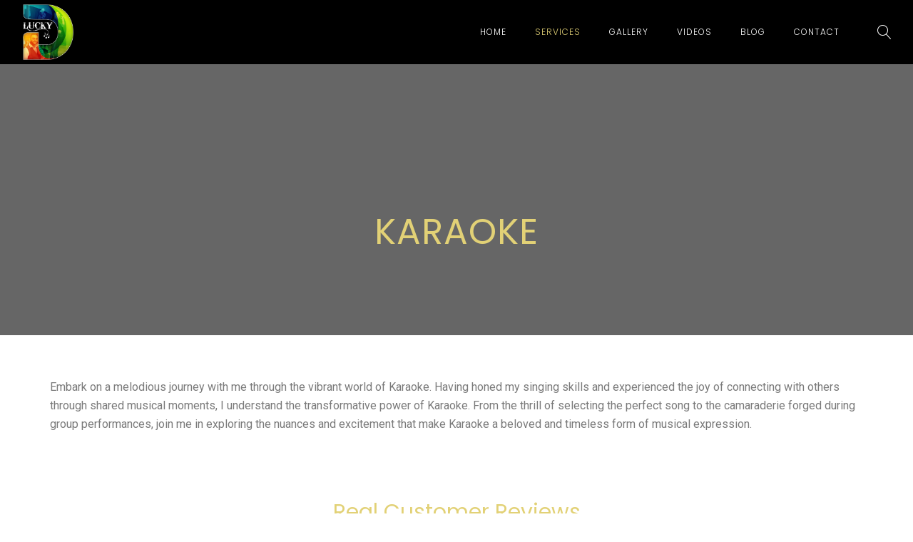

--- FILE ---
content_type: text/html; charset=UTF-8
request_url: https://bollywoodeventsinger.co.uk/karaoke/
body_size: 19685
content:
<!DOCTYPE html>
<html lang="en-US">
<head>
	<meta charset="UTF-8" />
	<meta name="viewport" content="width=device-width, initial-scale=1, maximum-scale=1">  
		<link rel="icon" href="https://bollywoodeventsinger.co.uk/wp-content/uploads/2023/12/cropped-Logo-png-32x32.png" sizes="32x32" />
<link rel="icon" href="https://bollywoodeventsinger.co.uk/wp-content/uploads/2023/12/cropped-Logo-png-192x192.png" sizes="192x192" />
<link rel="apple-touch-icon" href="https://bollywoodeventsinger.co.uk/wp-content/uploads/2023/12/cropped-Logo-png-180x180.png" />
<meta name="msapplication-TileImage" content="https://bollywoodeventsinger.co.uk/wp-content/uploads/2023/12/cropped-Logo-png-270x270.png" />

		<meta name='robots' content='index, follow, max-image-preview:large, max-snippet:-1, max-video-preview:-1' />

	<!-- This site is optimized with the Yoast SEO plugin v22.0 - https://yoast.com/wordpress/plugins/seo/ -->
	<title>Karaoke - Bollywood performances</title>
	<link rel="canonical" href="https://bollywoodeventsinger.co.uk/karaoke/" />
	<meta property="og:locale" content="en_US" />
	<meta property="og:type" content="article" />
	<meta property="og:title" content="Karaoke - Bollywood performances" />
	<meta property="og:description" content="Embark on a melodious journey with me through the vibrant world of Karaoke. Having honed my singing skills and experienced the joy of connecting with others through shared musical moments, I understand the transformative power of Karaoke. From the thrill..." />
	<meta property="og:url" content="https://bollywoodeventsinger.co.uk/karaoke/" />
	<meta property="og:site_name" content="Bollywood performances" />
	<meta property="article:modified_time" content="2024-02-29T07:54:48+00:00" />
	<meta property="og:image" content="https://bollywoodeventsinger.co.uk/wp-content/uploads/2016/11/default-image-1.jpg" />
	<meta name="twitter:card" content="summary_large_image" />
	<meta name="twitter:label1" content="Est. reading time" />
	<meta name="twitter:data1" content="2 minutes" />
	<script type="application/ld+json" class="yoast-schema-graph">{"@context":"https://schema.org","@graph":[{"@type":"WebPage","@id":"https://bollywoodeventsinger.co.uk/karaoke/","url":"https://bollywoodeventsinger.co.uk/karaoke/","name":"Karaoke - Bollywood performances","isPartOf":{"@id":"https://bollywoodeventsinger.co.uk/#website"},"primaryImageOfPage":{"@id":"https://bollywoodeventsinger.co.uk/karaoke/#primaryimage"},"image":{"@id":"https://bollywoodeventsinger.co.uk/karaoke/#primaryimage"},"thumbnailUrl":"https://bollywoodeventsinger.co.uk/wp-content/uploads/2016/11/default-image-1.jpg","datePublished":"2024-02-23T12:41:47+00:00","dateModified":"2024-02-29T07:54:48+00:00","breadcrumb":{"@id":"https://bollywoodeventsinger.co.uk/karaoke/#breadcrumb"},"inLanguage":"en-US","potentialAction":[{"@type":"ReadAction","target":["https://bollywoodeventsinger.co.uk/karaoke/"]}]},{"@type":"ImageObject","inLanguage":"en-US","@id":"https://bollywoodeventsinger.co.uk/karaoke/#primaryimage","url":"https://bollywoodeventsinger.co.uk/wp-content/uploads/2016/11/default-image-1.jpg","contentUrl":"https://bollywoodeventsinger.co.uk/wp-content/uploads/2016/11/default-image-1.jpg","width":160,"height":160},{"@type":"BreadcrumbList","@id":"https://bollywoodeventsinger.co.uk/karaoke/#breadcrumb","itemListElement":[{"@type":"ListItem","position":1,"name":"Home","item":"https://bollywoodeventsinger.co.uk/"},{"@type":"ListItem","position":2,"name":"Karaoke"}]},{"@type":"WebSite","@id":"https://bollywoodeventsinger.co.uk/#website","url":"https://bollywoodeventsinger.co.uk/","name":"Bollywood performances","description":"My WordPress Blog","potentialAction":[{"@type":"SearchAction","target":{"@type":"EntryPoint","urlTemplate":"https://bollywoodeventsinger.co.uk/?s={search_term_string}"},"query-input":"required name=search_term_string"}],"inLanguage":"en-US"}]}</script>
	<!-- / Yoast SEO plugin. -->


<link rel="alternate" type="application/rss+xml" title="Bollywood performances &raquo; Feed" href="https://bollywoodeventsinger.co.uk/feed/" />
<link rel="alternate" type="application/rss+xml" title="Bollywood performances &raquo; Comments Feed" href="https://bollywoodeventsinger.co.uk/comments/feed/" />
<script type="text/javascript">
/* <![CDATA[ */
window._wpemojiSettings = {"baseUrl":"https:\/\/s.w.org\/images\/core\/emoji\/14.0.0\/72x72\/","ext":".png","svgUrl":"https:\/\/s.w.org\/images\/core\/emoji\/14.0.0\/svg\/","svgExt":".svg","source":{"concatemoji":"https:\/\/bollywoodeventsinger.co.uk\/wp-includes\/js\/wp-emoji-release.min.js?ver=6.4.2"}};
/*! This file is auto-generated */
!function(i,n){var o,s,e;function c(e){try{var t={supportTests:e,timestamp:(new Date).valueOf()};sessionStorage.setItem(o,JSON.stringify(t))}catch(e){}}function p(e,t,n){e.clearRect(0,0,e.canvas.width,e.canvas.height),e.fillText(t,0,0);var t=new Uint32Array(e.getImageData(0,0,e.canvas.width,e.canvas.height).data),r=(e.clearRect(0,0,e.canvas.width,e.canvas.height),e.fillText(n,0,0),new Uint32Array(e.getImageData(0,0,e.canvas.width,e.canvas.height).data));return t.every(function(e,t){return e===r[t]})}function u(e,t,n){switch(t){case"flag":return n(e,"\ud83c\udff3\ufe0f\u200d\u26a7\ufe0f","\ud83c\udff3\ufe0f\u200b\u26a7\ufe0f")?!1:!n(e,"\ud83c\uddfa\ud83c\uddf3","\ud83c\uddfa\u200b\ud83c\uddf3")&&!n(e,"\ud83c\udff4\udb40\udc67\udb40\udc62\udb40\udc65\udb40\udc6e\udb40\udc67\udb40\udc7f","\ud83c\udff4\u200b\udb40\udc67\u200b\udb40\udc62\u200b\udb40\udc65\u200b\udb40\udc6e\u200b\udb40\udc67\u200b\udb40\udc7f");case"emoji":return!n(e,"\ud83e\udef1\ud83c\udffb\u200d\ud83e\udef2\ud83c\udfff","\ud83e\udef1\ud83c\udffb\u200b\ud83e\udef2\ud83c\udfff")}return!1}function f(e,t,n){var r="undefined"!=typeof WorkerGlobalScope&&self instanceof WorkerGlobalScope?new OffscreenCanvas(300,150):i.createElement("canvas"),a=r.getContext("2d",{willReadFrequently:!0}),o=(a.textBaseline="top",a.font="600 32px Arial",{});return e.forEach(function(e){o[e]=t(a,e,n)}),o}function t(e){var t=i.createElement("script");t.src=e,t.defer=!0,i.head.appendChild(t)}"undefined"!=typeof Promise&&(o="wpEmojiSettingsSupports",s=["flag","emoji"],n.supports={everything:!0,everythingExceptFlag:!0},e=new Promise(function(e){i.addEventListener("DOMContentLoaded",e,{once:!0})}),new Promise(function(t){var n=function(){try{var e=JSON.parse(sessionStorage.getItem(o));if("object"==typeof e&&"number"==typeof e.timestamp&&(new Date).valueOf()<e.timestamp+604800&&"object"==typeof e.supportTests)return e.supportTests}catch(e){}return null}();if(!n){if("undefined"!=typeof Worker&&"undefined"!=typeof OffscreenCanvas&&"undefined"!=typeof URL&&URL.createObjectURL&&"undefined"!=typeof Blob)try{var e="postMessage("+f.toString()+"("+[JSON.stringify(s),u.toString(),p.toString()].join(",")+"));",r=new Blob([e],{type:"text/javascript"}),a=new Worker(URL.createObjectURL(r),{name:"wpTestEmojiSupports"});return void(a.onmessage=function(e){c(n=e.data),a.terminate(),t(n)})}catch(e){}c(n=f(s,u,p))}t(n)}).then(function(e){for(var t in e)n.supports[t]=e[t],n.supports.everything=n.supports.everything&&n.supports[t],"flag"!==t&&(n.supports.everythingExceptFlag=n.supports.everythingExceptFlag&&n.supports[t]);n.supports.everythingExceptFlag=n.supports.everythingExceptFlag&&!n.supports.flag,n.DOMReady=!1,n.readyCallback=function(){n.DOMReady=!0}}).then(function(){return e}).then(function(){var e;n.supports.everything||(n.readyCallback(),(e=n.source||{}).concatemoji?t(e.concatemoji):e.wpemoji&&e.twemoji&&(t(e.twemoji),t(e.wpemoji)))}))}((window,document),window._wpemojiSettings);
/* ]]> */
</script>
<link rel='stylesheet' id='twb-open-sans-css' href='https://fonts.googleapis.com/css?family=Open+Sans%3A300%2C400%2C500%2C600%2C700%2C800&#038;display=swap&#038;ver=6.4.2' type='text/css' media='all' />
<link rel='stylesheet' id='twb-global-css' href='https://bollywoodeventsinger.co.uk/wp-content/plugins/wd-facebook-feed/booster/assets/css/global.css?ver=1.0.0' type='text/css' media='all' />
<link rel='stylesheet' id='dashicons-css' href='https://bollywoodeventsinger.co.uk/wp-includes/css/dashicons.min.css?ver=6.4.2' type='text/css' media='all' />
<link rel='stylesheet' id='thickbox-css' href='https://bollywoodeventsinger.co.uk/wp-includes/js/thickbox/thickbox.css?ver=6.4.2' type='text/css' media='all' />
<link rel='stylesheet' id='sbi_styles-css' href='https://bollywoodeventsinger.co.uk/wp-content/plugins/instagram-feed/css/sbi-styles.min.css?ver=6.2.8' type='text/css' media='all' />
<style id='wp-emoji-styles-inline-css' type='text/css'>

	img.wp-smiley, img.emoji {
		display: inline !important;
		border: none !important;
		box-shadow: none !important;
		height: 1em !important;
		width: 1em !important;
		margin: 0 0.07em !important;
		vertical-align: -0.1em !important;
		background: none !important;
		padding: 0 !important;
	}
</style>
<style id='classic-theme-styles-inline-css' type='text/css'>
/*! This file is auto-generated */
.wp-block-button__link{color:#fff;background-color:#32373c;border-radius:9999px;box-shadow:none;text-decoration:none;padding:calc(.667em + 2px) calc(1.333em + 2px);font-size:1.125em}.wp-block-file__button{background:#32373c;color:#fff;text-decoration:none}
</style>
<style id='global-styles-inline-css' type='text/css'>
body{--wp--preset--color--black: #000000;--wp--preset--color--cyan-bluish-gray: #abb8c3;--wp--preset--color--white: #ffffff;--wp--preset--color--pale-pink: #f78da7;--wp--preset--color--vivid-red: #cf2e2e;--wp--preset--color--luminous-vivid-orange: #ff6900;--wp--preset--color--luminous-vivid-amber: #fcb900;--wp--preset--color--light-green-cyan: #7bdcb5;--wp--preset--color--vivid-green-cyan: #00d084;--wp--preset--color--pale-cyan-blue: #8ed1fc;--wp--preset--color--vivid-cyan-blue: #0693e3;--wp--preset--color--vivid-purple: #9b51e0;--wp--preset--gradient--vivid-cyan-blue-to-vivid-purple: linear-gradient(135deg,rgba(6,147,227,1) 0%,rgb(155,81,224) 100%);--wp--preset--gradient--light-green-cyan-to-vivid-green-cyan: linear-gradient(135deg,rgb(122,220,180) 0%,rgb(0,208,130) 100%);--wp--preset--gradient--luminous-vivid-amber-to-luminous-vivid-orange: linear-gradient(135deg,rgba(252,185,0,1) 0%,rgba(255,105,0,1) 100%);--wp--preset--gradient--luminous-vivid-orange-to-vivid-red: linear-gradient(135deg,rgba(255,105,0,1) 0%,rgb(207,46,46) 100%);--wp--preset--gradient--very-light-gray-to-cyan-bluish-gray: linear-gradient(135deg,rgb(238,238,238) 0%,rgb(169,184,195) 100%);--wp--preset--gradient--cool-to-warm-spectrum: linear-gradient(135deg,rgb(74,234,220) 0%,rgb(151,120,209) 20%,rgb(207,42,186) 40%,rgb(238,44,130) 60%,rgb(251,105,98) 80%,rgb(254,248,76) 100%);--wp--preset--gradient--blush-light-purple: linear-gradient(135deg,rgb(255,206,236) 0%,rgb(152,150,240) 100%);--wp--preset--gradient--blush-bordeaux: linear-gradient(135deg,rgb(254,205,165) 0%,rgb(254,45,45) 50%,rgb(107,0,62) 100%);--wp--preset--gradient--luminous-dusk: linear-gradient(135deg,rgb(255,203,112) 0%,rgb(199,81,192) 50%,rgb(65,88,208) 100%);--wp--preset--gradient--pale-ocean: linear-gradient(135deg,rgb(255,245,203) 0%,rgb(182,227,212) 50%,rgb(51,167,181) 100%);--wp--preset--gradient--electric-grass: linear-gradient(135deg,rgb(202,248,128) 0%,rgb(113,206,126) 100%);--wp--preset--gradient--midnight: linear-gradient(135deg,rgb(2,3,129) 0%,rgb(40,116,252) 100%);--wp--preset--font-size--small: 13px;--wp--preset--font-size--medium: 20px;--wp--preset--font-size--large: 36px;--wp--preset--font-size--x-large: 42px;--wp--preset--spacing--20: 0.44rem;--wp--preset--spacing--30: 0.67rem;--wp--preset--spacing--40: 1rem;--wp--preset--spacing--50: 1.5rem;--wp--preset--spacing--60: 2.25rem;--wp--preset--spacing--70: 3.38rem;--wp--preset--spacing--80: 5.06rem;--wp--preset--shadow--natural: 6px 6px 9px rgba(0, 0, 0, 0.2);--wp--preset--shadow--deep: 12px 12px 50px rgba(0, 0, 0, 0.4);--wp--preset--shadow--sharp: 6px 6px 0px rgba(0, 0, 0, 0.2);--wp--preset--shadow--outlined: 6px 6px 0px -3px rgba(255, 255, 255, 1), 6px 6px rgba(0, 0, 0, 1);--wp--preset--shadow--crisp: 6px 6px 0px rgba(0, 0, 0, 1);}:where(.is-layout-flex){gap: 0.5em;}:where(.is-layout-grid){gap: 0.5em;}body .is-layout-flow > .alignleft{float: left;margin-inline-start: 0;margin-inline-end: 2em;}body .is-layout-flow > .alignright{float: right;margin-inline-start: 2em;margin-inline-end: 0;}body .is-layout-flow > .aligncenter{margin-left: auto !important;margin-right: auto !important;}body .is-layout-constrained > .alignleft{float: left;margin-inline-start: 0;margin-inline-end: 2em;}body .is-layout-constrained > .alignright{float: right;margin-inline-start: 2em;margin-inline-end: 0;}body .is-layout-constrained > .aligncenter{margin-left: auto !important;margin-right: auto !important;}body .is-layout-constrained > :where(:not(.alignleft):not(.alignright):not(.alignfull)){max-width: var(--wp--style--global--content-size);margin-left: auto !important;margin-right: auto !important;}body .is-layout-constrained > .alignwide{max-width: var(--wp--style--global--wide-size);}body .is-layout-flex{display: flex;}body .is-layout-flex{flex-wrap: wrap;align-items: center;}body .is-layout-flex > *{margin: 0;}body .is-layout-grid{display: grid;}body .is-layout-grid > *{margin: 0;}:where(.wp-block-columns.is-layout-flex){gap: 2em;}:where(.wp-block-columns.is-layout-grid){gap: 2em;}:where(.wp-block-post-template.is-layout-flex){gap: 1.25em;}:where(.wp-block-post-template.is-layout-grid){gap: 1.25em;}.has-black-color{color: var(--wp--preset--color--black) !important;}.has-cyan-bluish-gray-color{color: var(--wp--preset--color--cyan-bluish-gray) !important;}.has-white-color{color: var(--wp--preset--color--white) !important;}.has-pale-pink-color{color: var(--wp--preset--color--pale-pink) !important;}.has-vivid-red-color{color: var(--wp--preset--color--vivid-red) !important;}.has-luminous-vivid-orange-color{color: var(--wp--preset--color--luminous-vivid-orange) !important;}.has-luminous-vivid-amber-color{color: var(--wp--preset--color--luminous-vivid-amber) !important;}.has-light-green-cyan-color{color: var(--wp--preset--color--light-green-cyan) !important;}.has-vivid-green-cyan-color{color: var(--wp--preset--color--vivid-green-cyan) !important;}.has-pale-cyan-blue-color{color: var(--wp--preset--color--pale-cyan-blue) !important;}.has-vivid-cyan-blue-color{color: var(--wp--preset--color--vivid-cyan-blue) !important;}.has-vivid-purple-color{color: var(--wp--preset--color--vivid-purple) !important;}.has-black-background-color{background-color: var(--wp--preset--color--black) !important;}.has-cyan-bluish-gray-background-color{background-color: var(--wp--preset--color--cyan-bluish-gray) !important;}.has-white-background-color{background-color: var(--wp--preset--color--white) !important;}.has-pale-pink-background-color{background-color: var(--wp--preset--color--pale-pink) !important;}.has-vivid-red-background-color{background-color: var(--wp--preset--color--vivid-red) !important;}.has-luminous-vivid-orange-background-color{background-color: var(--wp--preset--color--luminous-vivid-orange) !important;}.has-luminous-vivid-amber-background-color{background-color: var(--wp--preset--color--luminous-vivid-amber) !important;}.has-light-green-cyan-background-color{background-color: var(--wp--preset--color--light-green-cyan) !important;}.has-vivid-green-cyan-background-color{background-color: var(--wp--preset--color--vivid-green-cyan) !important;}.has-pale-cyan-blue-background-color{background-color: var(--wp--preset--color--pale-cyan-blue) !important;}.has-vivid-cyan-blue-background-color{background-color: var(--wp--preset--color--vivid-cyan-blue) !important;}.has-vivid-purple-background-color{background-color: var(--wp--preset--color--vivid-purple) !important;}.has-black-border-color{border-color: var(--wp--preset--color--black) !important;}.has-cyan-bluish-gray-border-color{border-color: var(--wp--preset--color--cyan-bluish-gray) !important;}.has-white-border-color{border-color: var(--wp--preset--color--white) !important;}.has-pale-pink-border-color{border-color: var(--wp--preset--color--pale-pink) !important;}.has-vivid-red-border-color{border-color: var(--wp--preset--color--vivid-red) !important;}.has-luminous-vivid-orange-border-color{border-color: var(--wp--preset--color--luminous-vivid-orange) !important;}.has-luminous-vivid-amber-border-color{border-color: var(--wp--preset--color--luminous-vivid-amber) !important;}.has-light-green-cyan-border-color{border-color: var(--wp--preset--color--light-green-cyan) !important;}.has-vivid-green-cyan-border-color{border-color: var(--wp--preset--color--vivid-green-cyan) !important;}.has-pale-cyan-blue-border-color{border-color: var(--wp--preset--color--pale-cyan-blue) !important;}.has-vivid-cyan-blue-border-color{border-color: var(--wp--preset--color--vivid-cyan-blue) !important;}.has-vivid-purple-border-color{border-color: var(--wp--preset--color--vivid-purple) !important;}.has-vivid-cyan-blue-to-vivid-purple-gradient-background{background: var(--wp--preset--gradient--vivid-cyan-blue-to-vivid-purple) !important;}.has-light-green-cyan-to-vivid-green-cyan-gradient-background{background: var(--wp--preset--gradient--light-green-cyan-to-vivid-green-cyan) !important;}.has-luminous-vivid-amber-to-luminous-vivid-orange-gradient-background{background: var(--wp--preset--gradient--luminous-vivid-amber-to-luminous-vivid-orange) !important;}.has-luminous-vivid-orange-to-vivid-red-gradient-background{background: var(--wp--preset--gradient--luminous-vivid-orange-to-vivid-red) !important;}.has-very-light-gray-to-cyan-bluish-gray-gradient-background{background: var(--wp--preset--gradient--very-light-gray-to-cyan-bluish-gray) !important;}.has-cool-to-warm-spectrum-gradient-background{background: var(--wp--preset--gradient--cool-to-warm-spectrum) !important;}.has-blush-light-purple-gradient-background{background: var(--wp--preset--gradient--blush-light-purple) !important;}.has-blush-bordeaux-gradient-background{background: var(--wp--preset--gradient--blush-bordeaux) !important;}.has-luminous-dusk-gradient-background{background: var(--wp--preset--gradient--luminous-dusk) !important;}.has-pale-ocean-gradient-background{background: var(--wp--preset--gradient--pale-ocean) !important;}.has-electric-grass-gradient-background{background: var(--wp--preset--gradient--electric-grass) !important;}.has-midnight-gradient-background{background: var(--wp--preset--gradient--midnight) !important;}.has-small-font-size{font-size: var(--wp--preset--font-size--small) !important;}.has-medium-font-size{font-size: var(--wp--preset--font-size--medium) !important;}.has-large-font-size{font-size: var(--wp--preset--font-size--large) !important;}.has-x-large-font-size{font-size: var(--wp--preset--font-size--x-large) !important;}
.wp-block-navigation a:where(:not(.wp-element-button)){color: inherit;}
:where(.wp-block-post-template.is-layout-flex){gap: 1.25em;}:where(.wp-block-post-template.is-layout-grid){gap: 1.25em;}
:where(.wp-block-columns.is-layout-flex){gap: 2em;}:where(.wp-block-columns.is-layout-grid){gap: 2em;}
.wp-block-pullquote{font-size: 1.5em;line-height: 1.6;}
</style>
<link rel='stylesheet' id='ffwd_frontend-css' href='https://bollywoodeventsinger.co.uk/wp-content/plugins/wd-facebook-feed/css/ffwd_frontend.css?ver=1.2.9' type='text/css' media='all' />
<link rel='stylesheet' id='ffwd_fonts-css' href='https://bollywoodeventsinger.co.uk/wp-content/plugins/wd-facebook-feed/css/fonts.css?ver=1.2.9' type='text/css' media='all' />
<link rel='stylesheet' id='ffwd_mCustomScrollbar-css' href='https://bollywoodeventsinger.co.uk/wp-content/plugins/wd-facebook-feed/css/jquery.mCustomScrollbar.css?ver=1.2.9' type='text/css' media='all' />
<link rel='stylesheet' id='style-css' href='https://bollywoodeventsinger.co.uk/wp-content/themes/lucille/style.css?ver=2.3.7.2' type='text/css' media='all' />
<link rel='stylesheet' id='default_fonts-css' href='https://bollywoodeventsinger.co.uk/wp-content/themes/lucille/core/css/fonts/default_fonts.css?ver=6.4.2' type='text/css' media='all' />
<style id='default_fonts-inline-css' type='text/css'>

				body, #heading_area.have_subtitle h1.title_full_color, #heading_area h1.title_transparent_color, 
				h3#comments-title,
				.woocommerce ul.products li.product h3,
				h2.section_title, h5.lc_reviewer_name, textarea {
					font-family: Poppins, sans-serif;
				}

				#logo, #mobile_logo, #heading_area h1, .heading_area_subtitle.title_full_color h2,
				input[type="submit"],
				.heading_area_subtitle.title_transparent_color h2,
				h3.footer-widget-title, h3.widgettitle, .lc_footer_sidebar h2.widgettitle,
				.lc_share_item_text, .lb-number, .lc_button, .woocommerce a.button, input.button, .woocommerce input.button, button.single_add_to_cart_button, h2.lc_post_title,
				.page_navigation,
				.eventlist_month, .emphasize_first .event_location, .emphasize_first .event_venue, .emphasize_first .event_buy, .lc_view_more, 
				h1, h2, h3, h4, h5, h6,  .wave_song_action, .artist_nickname, .swp_lightbox_downbutton,
				li.woocommerce-MyAccount-navigation-link {
					font-family: Poppins, sans-serif;
				}
			
</style>
<link rel='stylesheet' id='jamsession-opensans-oswald-css' href='https://fonts.googleapis.com/css?family=Poppins%3A300%2C400%2C500%2C600%2C700&#038;subset=latin%2Clatin-ext&#038;ver=6.4.2' type='text/css' media='all' />
<link rel='stylesheet' id='color_scheme_css-css' href='https://bollywoodeventsinger.co.uk/wp-content/themes/lucille/core/css/black_on_white.css?ver=6.4.2' type='text/css' media='all' />
<link rel='stylesheet' id='lightbox-css' href='https://bollywoodeventsinger.co.uk/wp-content/themes/lucille/assets/lightbox2/css/lightbox.css?ver=6.4.2' type='text/css' media='all' />
<link rel='stylesheet' id='font_awesome-css' href='https://bollywoodeventsinger.co.uk/wp-content/themes/lucille/assets/font-awesome-5.15.1/css/font-awesome.min.css?ver=6.4.2' type='text/css' media='all' />
<link rel='stylesheet' id='linearicons-css' href='https://bollywoodeventsinger.co.uk/wp-content/themes/lucille/assets/linearicons/style.css?ver=6.4.2' type='text/css' media='all' />
<link rel='stylesheet' id='justified-gallery-css' href='https://bollywoodeventsinger.co.uk/wp-content/themes/lucille/assets/justifiedGallery/css/justifiedGallery.min.css?ver=6.4.2' type='text/css' media='all' />
<link rel='stylesheet' id='unslider-css' href='https://bollywoodeventsinger.co.uk/wp-content/themes/lucille/assets/unslider/unslider.css?ver=6.4.2' type='text/css' media='all' />
<link rel='stylesheet' id='elementor-frontend-css' href='https://bollywoodeventsinger.co.uk/wp-content/plugins/elementor/assets/css/frontend-lite.min.css?ver=3.18.3' type='text/css' media='all' />
<link rel='stylesheet' id='swiper-css' href='https://bollywoodeventsinger.co.uk/wp-content/plugins/elementor/assets/lib/swiper/v8/css/swiper.min.css?ver=8.4.5' type='text/css' media='all' />
<link rel='stylesheet' id='elementor-post-5-css' href='https://bollywoodeventsinger.co.uk/wp-content/uploads/elementor/css/post-5.css?ver=1705993744' type='text/css' media='all' />
<link rel='stylesheet' id='elementor-global-css' href='https://bollywoodeventsinger.co.uk/wp-content/uploads/elementor/css/global.css?ver=1705993746' type='text/css' media='all' />
<link rel='stylesheet' id='elementor-post-3258-css' href='https://bollywoodeventsinger.co.uk/wp-content/uploads/elementor/css/post-3258.css?ver=1709192784' type='text/css' media='all' />
<link rel='stylesheet' id='google-fonts-1-css' href='https://fonts.googleapis.com/css?family=Roboto%3A100%2C100italic%2C200%2C200italic%2C300%2C300italic%2C400%2C400italic%2C500%2C500italic%2C600%2C600italic%2C700%2C700italic%2C800%2C800italic%2C900%2C900italic%7CRoboto+Slab%3A100%2C100italic%2C200%2C200italic%2C300%2C300italic%2C400%2C400italic%2C500%2C500italic%2C600%2C600italic%2C700%2C700italic%2C800%2C800italic%2C900%2C900italic%7CPoppins%3A100%2C100italic%2C200%2C200italic%2C300%2C300italic%2C400%2C400italic%2C500%2C500italic%2C600%2C600italic%2C700%2C700italic%2C800%2C800italic%2C900%2C900italic&#038;display=swap&#038;ver=6.4.2' type='text/css' media='all' />
<link rel="preconnect" href="https://fonts.gstatic.com/" crossorigin><script type="text/javascript" src="https://bollywoodeventsinger.co.uk/wp-includes/js/jquery/jquery.min.js?ver=3.7.1" id="jquery-core-js"></script>
<script type="text/javascript" src="https://bollywoodeventsinger.co.uk/wp-includes/js/jquery/jquery-migrate.min.js?ver=3.4.1" id="jquery-migrate-js"></script>
<script type="text/javascript" src="https://bollywoodeventsinger.co.uk/wp-content/plugins/wd-facebook-feed/booster/assets/js/circle-progress.js?ver=1.2.2" id="twb-circle-js"></script>
<script type="text/javascript" id="twb-global-js-extra">
/* <![CDATA[ */
var twb = {"nonce":"e64b71a416","ajax_url":"https:\/\/bollywoodeventsinger.co.uk\/wp-admin\/admin-ajax.php","plugin_url":"https:\/\/bollywoodeventsinger.co.uk\/wp-content\/plugins\/wd-facebook-feed\/booster","href":"https:\/\/bollywoodeventsinger.co.uk\/wp-admin\/admin.php?page=twb_facebook-feed"};
var twb = {"nonce":"e64b71a416","ajax_url":"https:\/\/bollywoodeventsinger.co.uk\/wp-admin\/admin-ajax.php","plugin_url":"https:\/\/bollywoodeventsinger.co.uk\/wp-content\/plugins\/wd-facebook-feed\/booster","href":"https:\/\/bollywoodeventsinger.co.uk\/wp-admin\/admin.php?page=twb_facebook-feed"};
/* ]]> */
</script>
<script type="text/javascript" src="https://bollywoodeventsinger.co.uk/wp-content/plugins/wd-facebook-feed/booster/assets/js/global.js?ver=1.0.0" id="twb-global-js"></script>
<script type="text/javascript" id="ffwd_cache-js-extra">
/* <![CDATA[ */
var ffwd_cache = {"ajax_url":"https:\/\/bollywoodeventsinger.co.uk\/wp-admin\/admin-ajax.php","update_data":"[]","need_update":"false"};
/* ]]> */
</script>
<script type="text/javascript" src="https://bollywoodeventsinger.co.uk/wp-content/plugins/wd-facebook-feed/js/ffwd_cache.js?ver=1.2.9" id="ffwd_cache-js"></script>
<script type="text/javascript" id="ffwd_frontend-js-extra">
/* <![CDATA[ */
var ffwd_frontend_text = {"comment_reply":"Reply","view":"View","more_comments":"more comments","year":"year","years":"years","hour":"hour","hours":"hours","months":"months","month":"month","weeks":"weeks","week":"week","days":"days","day":"day","minutes":"minutes","minute":"minute","seconds":"seconds","second":"second","ago":"ago","ajax_url":"https:\/\/bollywoodeventsinger.co.uk\/wp-admin\/admin-ajax.php","and":"and","others":"others"};
/* ]]> */
</script>
<script type="text/javascript" src="https://bollywoodeventsinger.co.uk/wp-content/plugins/wd-facebook-feed/js/ffwd_frontend.js?ver=1.2.9" id="ffwd_frontend-js"></script>
<script type="text/javascript" src="https://bollywoodeventsinger.co.uk/wp-content/plugins/wd-facebook-feed/js/jquery.mobile.js?ver=1.2.9" id="ffwd_jquery_mobile-js"></script>
<script type="text/javascript" src="https://bollywoodeventsinger.co.uk/wp-content/plugins/wd-facebook-feed/js/jquery.mCustomScrollbar.concat.min.js?ver=1.2.9" id="ffwd_mCustomScrollbar-js"></script>
<script type="text/javascript" src="https://bollywoodeventsinger.co.uk/wp-content/plugins/wd-facebook-feed/js/jquery.fullscreen-0.4.1.js?ver=0.4.1" id="jquery-fullscreen-js"></script>
<script type="text/javascript" id="ffwd_gallery_box-js-extra">
/* <![CDATA[ */
var ffwd_objectL10n = {"ffwd_field_required":"field is required.","ffwd_mail_validation":"This is not a valid email address.","ffwd_search_result":"There are no images matching your search."};
/* ]]> */
</script>
<script type="text/javascript" src="https://bollywoodeventsinger.co.uk/wp-content/plugins/wd-facebook-feed/js/ffwd_gallery_box.js?ver=1.2.9" id="ffwd_gallery_box-js"></script>
<script></script><link rel="https://api.w.org/" href="https://bollywoodeventsinger.co.uk/wp-json/" /><link rel="alternate" type="application/json" href="https://bollywoodeventsinger.co.uk/wp-json/wp/v2/pages/3258" /><link rel="EditURI" type="application/rsd+xml" title="RSD" href="https://bollywoodeventsinger.co.uk/xmlrpc.php?rsd" />
<meta name="generator" content="WordPress 6.4.2" />
<link rel='shortlink' href='https://bollywoodeventsinger.co.uk/?p=3258' />
<link rel="alternate" type="application/json+oembed" href="https://bollywoodeventsinger.co.uk/wp-json/oembed/1.0/embed?url=https%3A%2F%2Fbollywoodeventsinger.co.uk%2Fkaraoke%2F" />
<link rel="alternate" type="text/xml+oembed" href="https://bollywoodeventsinger.co.uk/wp-json/oembed/1.0/embed?url=https%3A%2F%2Fbollywoodeventsinger.co.uk%2Fkaraoke%2F&#038;format=xml" />
<meta name="google-site-verification" content="-j142UfqNKP9dR-4_fALfn_EWoctfRgTNs4Yg6gGOes" />

<script async src="https://www.googletagmanager.com/gtag/js?id=G-N82ZM4Y3ES"></script>
<script>
  window.dataLayer = window.dataLayer || [];
  function gtag(){dataLayer.push(arguments);}
  gtag('js', new Date());

  gtag('config', 'G-N82ZM4Y3ES');
</script>		<!--Customizer CSS-->
		<style type="text/css">
			a:hover, .vibrant_hover:hover, .vibrant_hover a:hover, .lc_vibrant_color, .vibrant_color, .black_on_white .lc_vibrant_color,  #recentcomments a:hover, .tagcloud a:hover, .widget_meta a:hover, .widget_pages a:hover, .widget_categories a:hover, .widget_recent_entries a:hover, .widget_archive a:hover, .lc_copy_area a:hover, .lc_swp_content a:hover, .lc_sharing_icons a:hover, .lc_post_meta a:hover, .post_item:hover > .post_item_details a h2, .lc_blog_masonry_brick.has_thumbnail .lc_post_meta a:hover, .post_item.no_thumbnail .lc_post_meta a:hover, .post_item:hover > a h2, .lucille_cf_error, .woocommerce ul.products li.product .price, .woocommerce div.product p.price, .woocommerce div.product span.price, .woocommerce-message:before, .woocommerce a.remove, .woocommerce-info:before, .woocommerce form .form-row .required, .woocommerce form .form-row.woocommerce-invalid label, a.about_paypal, .single_video_item:hover h3, .goto_next_section, .swp_single_artist:hover .artist_name, .single_artist_item .artist_title:hover, .woocommerce-MyAccount-navigation-link.is-active a  { color: #e2d176; }.lc_swp_vibrant_bgc, .cart-contents-count, #recentcomments li:before, .lc_button:hover, .woocommerce a.button:hover,  #commentform input#submit:hover,.single_track .mejs-controls .mejs-time-rail .mejs-time-current, .lc_blog_masonry_brick:hover > .post_item_details .lc_button, .woocommerce span.onsale, .woocommerce ul.products li.product:hover > a.button, .woocommerce #respond input#submit:hover, .woocommerce input.button:hover, input.button:hover, .woocommerce a.button.alt:hover, .woocommerce a.remove:hover, .woocommerce input.button.alt, .woocommerce input.button.alt:hover, .unslider-nav ol li.unslider-active, input[type="submit"]:hover, .woocommerce button.button.alt, .woocommerce button.button, .swp_events_subscribe a:hover { background-color: #e2d176; }.lc_button:hover, input[type="submit"]:hover, .woocommerce a.button:hover, .lc_blog_masonry_brick:hover > .post_item_details .lc_button, .woocommerce ul.products li.product:hover > a.button, .woocommerce button.button.alt:hover, .woocommerce #respond input#submit:hover, input.button:hover, .woocommerce input.button:hover,  .woocommerce .shop_table_responsive input.button, .white_on_black .woocommerce a.button.alt:hover, .woocommerce-info, .woocommerce form .form-row.woocommerce-invalid input.input-text, .unslider-nav ol li.unslider-active, input.lucille_cf_input:focus, textarea.lucille_cf_input:focus, .woocommerce button.button.alt, .woocommerce button.button, .woocommerce form .form-row input.input-text:focus, .woocommerce form .form-row textarea:focus, .wpcf7-form-control-wrap input:focus, .wpcf7-form-control-wrap textarea:focus, .swp_events_subscribe a, .woocommerce form.login input.woocommerce-Input--text:focus { border-color: #e2d176 !important; } #lc_page_header { background-color: rgba(21,21,21,0.35); } header.sticky_enabled .header_inner{ background-color: rgba(35, 35, 35, 1); } .header_inner.lc_mobile_menu, .mobile_navigation_container { background-color: rgba(35, 35, 35, 1); }.mobile_navigation ul li { border-bottom-color: #333333;}  li.menu-item a, #logo a, .classic_header_icon, .classic_header_icon a,  .classic_header_icon:hover, .classic_header_icon a:hover{ color: #ffffff; } li.menu-item a:hover { color: #ffffff; }ul.sub-menu li.menu-item a  { color: #828282; }.creative_menu ul.sub-menu li.menu-item-has-children::before { border-left-color: #828282; } ul.sub-menu li.menu-item a:hover { color: #e2d176; }.creative_menu ul.sub-menu li.menu-item-has-children:hover::before { border-left-color: #e2d176; }li.current-menu-item a, li.current-menu-parent a, li.current-menu-ancestor a{ color: #e2d176; } ul.sub-menu li { background-color: #252525; }.nav_creative_container { background-color: rgba(0, 0, 0, 0.9); }.creative_header_icon, .creative_header_icon a, .creative_header_icon a.cart-contents:hover { color: #ffffff; }.creative_header_icon.lc_social_icon:hover, .creative_header_icon.lc_social_icon a:hover { color: #e2d176; }.hmb_line { background-color: #ffffff; }.post_item.lc_blog_masonry_brick.no_thumbnail, .gallery_brick_overlay { background-color: #1d1d1d; }
			

		</style>
		<meta name="generator" content="Elementor 3.18.3; features: e_dom_optimization, e_optimized_assets_loading, e_optimized_css_loading, e_font_icon_svg, additional_custom_breakpoints, block_editor_assets_optimize, e_image_loading_optimization; settings: css_print_method-external, google_font-enabled, font_display-swap">
<meta name="generator" content="Powered by WPBakery Page Builder - drag and drop page builder for WordPress."/>
  
		<style type="text/css">  
			body, .woocommerce .woocommerce-ordering select option, table.variations select { background-color: #151515; }  
		</style>  
		<meta name="generator" content="Powered by Slider Revolution 6.6.19 - responsive, Mobile-Friendly Slider Plugin for WordPress with comfortable drag and drop interface." />
<link rel="icon" href="https://bollywoodeventsinger.co.uk/wp-content/uploads/2023/12/cropped-Logo-png-32x32.png" sizes="32x32" />
<link rel="icon" href="https://bollywoodeventsinger.co.uk/wp-content/uploads/2023/12/cropped-Logo-png-192x192.png" sizes="192x192" />
<link rel="apple-touch-icon" href="https://bollywoodeventsinger.co.uk/wp-content/uploads/2023/12/cropped-Logo-png-180x180.png" />
<meta name="msapplication-TileImage" content="https://bollywoodeventsinger.co.uk/wp-content/uploads/2023/12/cropped-Logo-png-270x270.png" />
<script>function setREVStartSize(e){
			//window.requestAnimationFrame(function() {
				window.RSIW = window.RSIW===undefined ? window.innerWidth : window.RSIW;
				window.RSIH = window.RSIH===undefined ? window.innerHeight : window.RSIH;
				try {
					var pw = document.getElementById(e.c).parentNode.offsetWidth,
						newh;
					pw = pw===0 || isNaN(pw) || (e.l=="fullwidth" || e.layout=="fullwidth") ? window.RSIW : pw;
					e.tabw = e.tabw===undefined ? 0 : parseInt(e.tabw);
					e.thumbw = e.thumbw===undefined ? 0 : parseInt(e.thumbw);
					e.tabh = e.tabh===undefined ? 0 : parseInt(e.tabh);
					e.thumbh = e.thumbh===undefined ? 0 : parseInt(e.thumbh);
					e.tabhide = e.tabhide===undefined ? 0 : parseInt(e.tabhide);
					e.thumbhide = e.thumbhide===undefined ? 0 : parseInt(e.thumbhide);
					e.mh = e.mh===undefined || e.mh=="" || e.mh==="auto" ? 0 : parseInt(e.mh,0);
					if(e.layout==="fullscreen" || e.l==="fullscreen")
						newh = Math.max(e.mh,window.RSIH);
					else{
						e.gw = Array.isArray(e.gw) ? e.gw : [e.gw];
						for (var i in e.rl) if (e.gw[i]===undefined || e.gw[i]===0) e.gw[i] = e.gw[i-1];
						e.gh = e.el===undefined || e.el==="" || (Array.isArray(e.el) && e.el.length==0)? e.gh : e.el;
						e.gh = Array.isArray(e.gh) ? e.gh : [e.gh];
						for (var i in e.rl) if (e.gh[i]===undefined || e.gh[i]===0) e.gh[i] = e.gh[i-1];
											
						var nl = new Array(e.rl.length),
							ix = 0,
							sl;
						e.tabw = e.tabhide>=pw ? 0 : e.tabw;
						e.thumbw = e.thumbhide>=pw ? 0 : e.thumbw;
						e.tabh = e.tabhide>=pw ? 0 : e.tabh;
						e.thumbh = e.thumbhide>=pw ? 0 : e.thumbh;
						for (var i in e.rl) nl[i] = e.rl[i]<window.RSIW ? 0 : e.rl[i];
						sl = nl[0];
						for (var i in nl) if (sl>nl[i] && nl[i]>0) { sl = nl[i]; ix=i;}
						var m = pw>(e.gw[ix]+e.tabw+e.thumbw) ? 1 : (pw-(e.tabw+e.thumbw)) / (e.gw[ix]);
						newh =  (e.gh[ix] * m) + (e.tabh + e.thumbh);
					}
					var el = document.getElementById(e.c);
					if (el!==null && el) el.style.height = newh+"px";
					el = document.getElementById(e.c+"_wrapper");
					if (el!==null && el) {
						el.style.height = newh+"px";
						el.style.display = "block";
					}
				} catch(e){
					console.log("Failure at Presize of Slider:" + e)
				}
			//});
		  };</script>
		<style type="text/css" id="wp-custom-css">
			body
{
	background:#fff!important;
}

.heading_area_title h1
{
	color:#E2D176!important;
}

.lc_footer_sidebar a
{
	color:#383838!important;
}

h3.widgettitle
{
color:#E2D176!important;
font-weight:600!important;
}


.page-template-elementor_header_footer .heading_content_container.no_subtitle
{
	position: relative;
  padding-top: 200px;
  padding-bottom: 110px;
  text-align: center;
}

.heading_area_title.no_subtitle.spaced_title h1
{
font-weight:inherit!important;
}

header#lc_page_header
{
background-color: #000;
position:inherit;
}

#contactcolor a {
	color:#E2D176!important;
}
		</style>
		<noscript><style> .wpb_animate_when_almost_visible { opacity: 1; }</style></noscript>
</head>

<body data-rsssl=1  class="page-template page-template-elementor_header_footer page page-id-3258 wpb-js-composer js-comp-ver-7.2 vc_responsive elementor-default elementor-template-full-width elementor-kit-5 elementor-page elementor-page-3258">
	<div id="lc_swp_wrapper">
		
<header id="lc_page_header" class="lc_sticky_menu" data-menubg="" data-menucol="">
	<div class="header_inner lc_wide_menu lc_swp_full">
		<div id="logo">
			
					<a href="https://bollywoodeventsinger.co.uk" class="global_logo">
						<img src="https://bollywoodeventsinger.co.uk/wp-content/uploads/2023/12/Logo-png.png" alt="Bollywood performances">
					</a>

							</div>

		<div class="classic_header_icons">
			
						<div class="classic_header_icon lc_search trigger_global_search vibrant_hover transition4">
				<span class="lnr lnr-magnifier"></span>
			</div>
					</div>		

		<nav class="classic_menu"><ul id="menu-main-menu" class="menu"><li id="menu-item-2521" class="menu-item menu-item-type-post_type menu-item-object-page menu-item-home menu-item-2521"><a href="https://bollywoodeventsinger.co.uk/">Home</a></li>
<li id="menu-item-3310" class="menu-item menu-item-type-custom menu-item-object-custom current-menu-ancestor current-menu-parent menu-item-has-children menu-item-3310"><a href="#">Services</a>
<ul class="sub-menu">
	<li id="menu-item-3311" class="menu-item menu-item-type-custom menu-item-object-custom current-menu-item menu-item-3311"><a href="https://bollywoodeventsinger.co.uk/karaoke/" aria-current="page">Karaoke</a></li>
	<li id="menu-item-3312" class="menu-item menu-item-type-custom menu-item-object-custom menu-item-3312"><a href="https://bollywoodeventsinger.co.uk/live-band/">Live Band</a></li>
	<li id="menu-item-3313" class="menu-item menu-item-type-custom menu-item-object-custom menu-item-3313"><a href="https://bollywoodeventsinger.co.uk/ghazals/">Ghazal</a></li>
	<li id="menu-item-3314" class="menu-item menu-item-type-custom menu-item-object-custom menu-item-3314"><a href="https://bollywoodeventsinger.co.uk/bhajans/">Bhajan</a></li>
	<li id="menu-item-3315" class="menu-item menu-item-type-custom menu-item-object-custom menu-item-3315"><a href="https://bollywoodeventsinger.co.uk/mehfils/">Mehfil</a></li>
</ul>
</li>
<li id="menu-item-2512" class="menu-item menu-item-type-post_type menu-item-object-page menu-item-2512"><a href="https://bollywoodeventsinger.co.uk/gallery/">Gallery</a></li>
<li id="menu-item-3021" class="menu-item menu-item-type-post_type menu-item-object-page menu-item-3021"><a href="https://bollywoodeventsinger.co.uk/videos/">Videos</a></li>
<li id="menu-item-3019" class="menu-item menu-item-type-post_type menu-item-object-page menu-item-3019"><a href="https://bollywoodeventsinger.co.uk/blogs/">Blog</a></li>
<li id="menu-item-3020" class="menu-item menu-item-type-post_type menu-item-object-page menu-item-3020"><a href="https://bollywoodeventsinger.co.uk/contact/">Contact</a></li>
</ul></nav>	</div>
	<div class="header_inner lc_mobile_menu lc_swp_full">
	<div id="mobile_logo" class="lc_logo_centered">
		
				<a href="https://bollywoodeventsinger.co.uk">
					<img src="https://bollywoodeventsinger.co.uk/wp-content/uploads/2023/12/Logo-png.png" alt="Bollywood performances">
				</a>

						
	</div>

	<div class="creative_right">
		
		<div class="hmb_menu hmb_mobile">
			<div class="hmb_inner">
				<span class="hmb_line hmb1 transition2 mobile_hmb_line"></span>
				<span class="hmb_line hmb2 transition2 mobile_hmb_line"></span>
				<span class="hmb_line hmb3 transition2 mobile_hmb_line"></span>
			</div>
		</div>

			</div>

	<div class="creative_left">
		<div class="mobile_menu_icon creative_header_icon swp_show_mobile_socials">
			<i class="fas fa-share-alt"></i>
		</div>

				<div class="mobile_menu_icon creative_header_icon lc_search trigger_global_search">
			<span class="lnr lnr-magnifier lnr_mobile"></span>
		</div>
		
		<div class="social_profiles_mobile">
			<div class="social_profiles_mobile_inner">
											<div class="mobile_menu_icon creative_header_icon lc_social_icon">
								<a href="https://m.facebook.com/AarohiLondon" target="_blank" class="mobile_menu_icon">
									<i class="fab fa-facebook"></i>
								</a>
							</div>
												<div class="mobile_menu_icon creative_header_icon lc_social_icon">
								<a href="https://www.tiktok.com/@luckydee21?_t=8iOOcGcUiIb&#038;_r=1" target="_blank" class="mobile_menu_icon">
									<i class="fab fa-twitter"></i>
								</a>
							</div>
												<div class="mobile_menu_icon creative_header_icon lc_social_icon">
								<a href="https://www.instagram.com/deepakluckhun/?hl=en" target="_blank" class="mobile_menu_icon">
									<i class="fab fa-instagram"></i>
								</a>
							</div>
								</div>


		</div>
	</div>
</div>

<div class="mobile_navigation_container lc_swp_full transition3">
	<nav class="mobile_navigation"><ul id="menu-main-menu-1" class="menu"><li class="menu-item menu-item-type-post_type menu-item-object-page menu-item-home menu-item-2521"><a href="https://bollywoodeventsinger.co.uk/">Home</a></li>
<li class="menu-item menu-item-type-custom menu-item-object-custom current-menu-ancestor current-menu-parent menu-item-has-children menu-item-3310"><a href="#">Services</a>
<ul class="sub-menu">
	<li class="menu-item menu-item-type-custom menu-item-object-custom current-menu-item menu-item-3311"><a href="https://bollywoodeventsinger.co.uk/karaoke/" aria-current="page">Karaoke</a></li>
	<li class="menu-item menu-item-type-custom menu-item-object-custom menu-item-3312"><a href="https://bollywoodeventsinger.co.uk/live-band/">Live Band</a></li>
	<li class="menu-item menu-item-type-custom menu-item-object-custom menu-item-3313"><a href="https://bollywoodeventsinger.co.uk/ghazals/">Ghazal</a></li>
	<li class="menu-item menu-item-type-custom menu-item-object-custom menu-item-3314"><a href="https://bollywoodeventsinger.co.uk/bhajans/">Bhajan</a></li>
	<li class="menu-item menu-item-type-custom menu-item-object-custom menu-item-3315"><a href="https://bollywoodeventsinger.co.uk/mehfils/">Mehfil</a></li>
</ul>
</li>
<li class="menu-item menu-item-type-post_type menu-item-object-page menu-item-2512"><a href="https://bollywoodeventsinger.co.uk/gallery/">Gallery</a></li>
<li class="menu-item menu-item-type-post_type menu-item-object-page menu-item-3021"><a href="https://bollywoodeventsinger.co.uk/videos/">Videos</a></li>
<li class="menu-item menu-item-type-post_type menu-item-object-page menu-item-3019"><a href="https://bollywoodeventsinger.co.uk/blogs/">Blog</a></li>
<li class="menu-item menu-item-type-post_type menu-item-object-page menu-item-3020"><a href="https://bollywoodeventsinger.co.uk/contact/">Contact</a></li>
</ul></nav></div>
</header>

<div id="heading_area" class=" white_on_black no_subtitle">
	<div class="lc_swp_background_image lc_heading_image_bg" data-bgimage="https://bollywoodeventsinger.co.uk/wp-content/uploads/2023/12/Untitled-design-6.png"></div>
	<div class="lc_swp_overlay" data-color="rgba(0,0,0,0.6)"></div>	
	<div class="heading_content_container lc_swp_boxed no_subtitle">
		<div class="heading_titles_container">
			<div class="heading_area_title title_full_color no_subtitle">
				<h1 class="title_full_color"> Karaoke </h1>
			</div>	
			
					</div>
		

	</div>

		
		
</div>
		<div id="lc_swp_content" data-minheight="200" class="black_on_white">
					
		<div data-elementor-type="wp-page" data-elementor-id="3258" class="elementor elementor-3258">
							<div class="elementor-element elementor-element-781d740 e-flex e-con-boxed e-con e-parent" data-id="781d740" data-element_type="container" data-settings="{&quot;content_width&quot;:&quot;boxed&quot;}" data-core-v316-plus="true">
					<div class="e-con-inner">
				<div class="elementor-element elementor-element-ee1e084 elementor-widget elementor-widget-text-editor" data-id="ee1e084" data-element_type="widget" data-widget_type="text-editor.default">
				<div class="elementor-widget-container">
			<style>/*! elementor - v3.18.0 - 20-12-2023 */
.elementor-widget-text-editor.elementor-drop-cap-view-stacked .elementor-drop-cap{background-color:#69727d;color:#fff}.elementor-widget-text-editor.elementor-drop-cap-view-framed .elementor-drop-cap{color:#69727d;border:3px solid;background-color:transparent}.elementor-widget-text-editor:not(.elementor-drop-cap-view-default) .elementor-drop-cap{margin-top:8px}.elementor-widget-text-editor:not(.elementor-drop-cap-view-default) .elementor-drop-cap-letter{width:1em;height:1em}.elementor-widget-text-editor .elementor-drop-cap{float:left;text-align:center;line-height:1;font-size:50px}.elementor-widget-text-editor .elementor-drop-cap-letter{display:inline-block}</style>				Embark on a melodious journey with me through the vibrant world of Karaoke. Having honed my singing skills and experienced the joy of connecting with others through shared musical moments, I understand the transformative power of Karaoke. From the thrill of selecting the perfect song to the camaraderie forged during group performances, join me in exploring the nuances and excitement that make Karaoke a beloved and timeless form of musical expression.						</div>
				</div>
					</div>
				</div>
				<section class="elementor-section elementor-top-section elementor-element elementor-element-91cf481 elementor-section-full_width elementor-section-height-default elementor-section-height-default" data-id="91cf481" data-element_type="section" data-settings="{&quot;background_background&quot;:&quot;classic&quot;}">
							<div class="elementor-background-overlay"></div>
							<div class="elementor-container elementor-column-gap-no">
					<div class="elementor-column elementor-col-100 elementor-top-column elementor-element elementor-element-49f1c5e" data-id="49f1c5e" data-element_type="column">
			<div class="elementor-widget-wrap elementor-element-populated">
								<div class="elementor-element elementor-element-54b64d1 elementor-widget elementor-widget-spacer" data-id="54b64d1" data-element_type="widget" data-widget_type="spacer.default">
				<div class="elementor-widget-container">
			<style>/*! elementor - v3.18.0 - 20-12-2023 */
.elementor-column .elementor-spacer-inner{height:var(--spacer-size)}.e-con{--container-widget-width:100%}.e-con-inner>.elementor-widget-spacer,.e-con>.elementor-widget-spacer{width:var(--container-widget-width,var(--spacer-size));--align-self:var(--container-widget-align-self,initial);--flex-shrink:0}.e-con-inner>.elementor-widget-spacer>.elementor-widget-container,.e-con>.elementor-widget-spacer>.elementor-widget-container{height:100%;width:100%}.e-con-inner>.elementor-widget-spacer>.elementor-widget-container>.elementor-spacer,.e-con>.elementor-widget-spacer>.elementor-widget-container>.elementor-spacer{height:100%}.e-con-inner>.elementor-widget-spacer>.elementor-widget-container>.elementor-spacer>.elementor-spacer-inner,.e-con>.elementor-widget-spacer>.elementor-widget-container>.elementor-spacer>.elementor-spacer-inner{height:var(--container-widget-height,var(--spacer-size))}.e-con-inner>.elementor-widget-spacer.elementor-widget-empty,.e-con>.elementor-widget-spacer.elementor-widget-empty{position:relative;min-height:22px;min-width:22px}.e-con-inner>.elementor-widget-spacer.elementor-widget-empty .elementor-widget-empty-icon,.e-con>.elementor-widget-spacer.elementor-widget-empty .elementor-widget-empty-icon{position:absolute;top:0;bottom:0;left:0;right:0;margin:auto;padding:0;width:22px;height:22px}</style>		<div class="elementor-spacer">
			<div class="elementor-spacer-inner"></div>
		</div>
				</div>
				</div>
				<div class="elementor-element elementor-element-98b4f70 elementor-widget elementor-widget-lucille-section-heading" data-id="98b4f70" data-element_type="widget" data-widget_type="lucille-section-heading.default">
				<div class="elementor-widget-container">
			<h2 class="section_title lcl_elt_section_title">Real Customer Reviews</h2>		</div>
				</div>
				<div class="elementor-element elementor-element-c44a521 elementor-widget elementor-widget-lucille-section-subtitle" data-id="c44a521" data-element_type="widget" data-widget_type="lucille-section-subtitle.default">
				<div class="elementor-widget-container">
			<h4 class="section_subtitle lcl_elt_section_subtitle">Customers</h4>		</div>
				</div>
				<div class="elementor-element elementor-element-c1caeb3 elementor-widget elementor-widget-spacer" data-id="c1caeb3" data-element_type="widget" data-widget_type="spacer.default">
				<div class="elementor-widget-container">
					<div class="elementor-spacer">
			<div class="elementor-spacer-inner"></div>
		</div>
				</div>
				</div>
				<div class="elementor-element elementor-element-24aafe4 elementor-widget elementor-widget-lucille-review-slider" data-id="24aafe4" data-element_type="widget" data-widget_type="lucille-review-slider.default">
				<div class="elementor-widget-container">
			
		<div class="lc_swp_boxed lc_reviews_slider_container" data-slidespeed="3000" data-slidedelay="4000">
			<div class="lc_reviews_slider">
								<ul>
											<li>
							<div class="lc_swp_boxed text_center">
								<div class="lc_reviewer_image">
									<img decoding="async" width="160" height="160" src="https://bollywoodeventsinger.co.uk/wp-content/uploads/2016/11/default-image-1.jpg" class="attachment-full size-full" alt="" srcset="https://bollywoodeventsinger.co.uk/wp-content/uploads/2016/11/default-image-1.jpg 160w, https://bollywoodeventsinger.co.uk/wp-content/uploads/2016/11/default-image-1-150x150.jpg 150w" sizes="(max-width: 160px) 100vw, 160px" />								</div>
								<h5 class="lc_reviewer_name">(Arvind and Ashwina - 5AI Consulting Ltd (sponsor) </h5>
								<div class="lc_review_content">
									Hi Deepak, I would like to thank you for the amazing show you did for the Divali Night. The ambiance as electric, both when you were performing on the Mauritian sega and Bhojpuri songs, Bollywood new songs and the Oldies.  Thank you again, what a show that was! 								</div>
							</div>
						</li>
											<li>
							<div class="lc_swp_boxed text_center">
								<div class="lc_reviewer_image">
									<img decoding="async" width="160" height="160" src="https://bollywoodeventsinger.co.uk/wp-content/uploads/2016/11/default-image-1.jpg" class="attachment-full size-full" alt="" srcset="https://bollywoodeventsinger.co.uk/wp-content/uploads/2016/11/default-image-1.jpg 160w, https://bollywoodeventsinger.co.uk/wp-content/uploads/2016/11/default-image-1-150x150.jpg 150w" sizes="(max-width: 160px) 100vw, 160px" />								</div>
								<h5 class="lc_reviewer_name">( Himanshu Ahuja )</h5>
								<div class="lc_review_content">
									Absolutely mesmerizing! Our experience with Deepak was nothing short of magical. His soulful voice transcended boundaries and left our hearts captivated. 
								</div>
							</div>
						</li>
											<li>
							<div class="lc_swp_boxed text_center">
								<div class="lc_reviewer_image">
									<img decoding="async" width="160" height="160" src="https://bollywoodeventsinger.co.uk/wp-content/uploads/2016/11/default-image-1.jpg" class="attachment-full size-full" alt="" srcset="https://bollywoodeventsinger.co.uk/wp-content/uploads/2016/11/default-image-1.jpg 160w, https://bollywoodeventsinger.co.uk/wp-content/uploads/2016/11/default-image-1-150x150.jpg 150w" sizes="(max-width: 160px) 100vw, 160px" />								</div>
								<h5 class="lc_reviewer_name">( Jhanvi Desai )</h5>
								<div class="lc_review_content">
									Deepak doesn&#039;t just sing; he weave emotions into each note, creating an unforgettable musical. From Indian melodies to contemporary tunes, his versatility is truly remarkable. The performance was a perfect blend of passion, talent, and charisma, leaving everyone in awe.								</div>
							</div>
						</li>
									</ul>
							</div>	
		</div>

				</div>
				</div>
				<div class="elementor-element elementor-element-3e902db elementor-widget elementor-widget-spacer" data-id="3e902db" data-element_type="widget" data-widget_type="spacer.default">
				<div class="elementor-widget-container">
					<div class="elementor-spacer">
			<div class="elementor-spacer-inner"></div>
		</div>
				</div>
				</div>
					</div>
		</div>
							</div>
		</section>
				<section class="elementor-section elementor-top-section elementor-element elementor-element-9df5ab2 elementor-section-boxed elementor-section-height-default elementor-section-height-default" data-id="9df5ab2" data-element_type="section" data-settings="{&quot;background_background&quot;:&quot;classic&quot;}">
							<div class="elementor-background-overlay"></div>
							<div class="elementor-container elementor-column-gap-no">
					<div class="elementor-column elementor-col-100 elementor-top-column elementor-element elementor-element-cdeb582" data-id="cdeb582" data-element_type="column">
			<div class="elementor-widget-wrap elementor-element-populated">
								<div class="elementor-element elementor-element-ca882b3 elementor-widget elementor-widget-spacer" data-id="ca882b3" data-element_type="widget" data-widget_type="spacer.default">
				<div class="elementor-widget-container">
					<div class="elementor-spacer">
			<div class="elementor-spacer-inner"></div>
		</div>
				</div>
				</div>
				<div class="elementor-element elementor-element-3806607 elementor-widget elementor-widget-lucille-section-heading" data-id="3806607" data-element_type="widget" data-widget_type="lucille-section-heading.default">
				<div class="elementor-widget-container">
			<h2 class="section_title lcl_elt_section_title">Send me a Message</h2>		</div>
				</div>
				<div class="elementor-element elementor-element-d87b1e5 elementor-widget elementor-widget-lucille-section-subtitle" data-id="d87b1e5" data-element_type="widget" data-widget_type="lucille-section-subtitle.default">
				<div class="elementor-widget-container">
			<h4 class="section_subtitle lcl_elt_section_subtitle">Get in Touch</h4>		</div>
				</div>
				<div class="elementor-element elementor-element-3d2719b elementor-widget elementor-widget-spacer" data-id="3d2719b" data-element_type="widget" data-widget_type="spacer.default">
				<div class="elementor-widget-container">
					<div class="elementor-spacer">
			<div class="elementor-spacer-inner"></div>
		</div>
				</div>
				</div>
				<div class="elementor-element elementor-element-fb4f3e3 elementor-widget elementor-widget-lucille-contact-form" data-id="fb4f3e3" data-element_type="widget" data-widget_type="lucille-contact-form.default">
				<div class="elementor-widget-container">
			
		<div class="lc_swp_boxed">
			<div class="lucille_contactform vc_lc_contactform">
				<form class="lucille_contactform">						
					<ul class="contactform_fields">

						<li class="comment-form-author vc_lc_element lucille_cf_entry three_on_row three_on_row_layout">
							<input type="text" placeholder="Name" name="contactName" id="contactName" class="lucille_cf_input required requiredField contactNameInput" />
							<div class="lucille_cf_error">Please enter your name</div>
						</li>

						<li class="comment-form-email vc_lc_element lucille_cf_entry three_on_row three_on_row_layout">
							<input type="text" placeholder="Email" name="email" id="contactemail" class="lucille_cf_input required requiredField email" />
							<div class="lucille_cf_error">Please enter a correct email address</div>
						</li>

						<li class="comment-form-url vc_lc_element lucille_cf_entry three_on_row three_on_row_layout">
							<input type="text" placeholder="Phone" name="phone" id="phone" class="lucille_cf_input" />
						</li>

						<li class="comment-form-comment vc_lc_element lucille_cf_entry">
							<textarea name="comments" placeholder="Message" id="commentsText" rows="10" cols="30" class="lucille_cf_input required requiredField contactMessageInput"></textarea>
							<div class="lucille_cf_error">Please enter a message</div>
						</li>

												

						<li class="captcha_error lucille_cf_error">
							<span class="error">Incorrect reCaptcha. Please enter reCaptcha challenge.</span>
						</li>

						<li class="wp_mail_error">
							<div class="lucille_cf_error">Cannot send mail, an error occurred while delivering this message. Please try again later.</div>
						</li>	

						<li class="formResultOK">
							<div class="lucille_cf_error">Your message was sent successfully. Thanks!</div>
						</li>
												<li class="cf-submit-container">
							<input name="Button1" type="submit" id="submit" class="lc_button lc-elt-cf-btn" value="Send Email" >
													</li>

					</ul>
					<input type="hidden" name="action" value="lucillecontactform_action" />
					<input type="hidden" id="contactform_nonce" name="contactform_nonce" value="75e11c4c3f" /><input type="hidden" name="_wp_http_referer" value="/karaoke/" />				</form>
			</div>
		</div>

				</div>
				</div>
				<div class="elementor-element elementor-element-9a7e9cb elementor-widget elementor-widget-spacer" data-id="9a7e9cb" data-element_type="widget" data-widget_type="spacer.default">
				<div class="elementor-widget-container">
					<div class="elementor-spacer">
			<div class="elementor-spacer-inner"></div>
		</div>
				</div>
				</div>
					</div>
		</div>
							</div>
		</section>
							</div>
			
	</div> <!--#lc_swp_content-->
					<div id="footer_sidebars">
					<div id="footer_sidebars_inner" class="clearfix lc_swp_full">
						<div id="footer_sidebar1" class="lc_footer_sidebar black_on_white">
							<div id="text-3" class="widget widget_text"><h3 class="footer-widget-title">Bollywood performances</h3>			<div class="textwidget"><p>I Love singing live with a live band although I enjoy entertaining my crowd with Karaoke tracks .</p>
</div>
		</div>						</div>

						<div id="footer_sidebar2" class="lc_footer_sidebar black_on_white">
							<div id="lucille_swp_contact_data-2" class="widget widget widget_lucille_contact_data"><h3 class="footer-widget-title">Contact Information</h3>
				<div class="lc_widget_contact">
			<span class="before_w_contact_data">
				Phone: 			</span>
			07538707870		</div>
		
				

		
				<div class="lc_widget_contact">
			<span class="before_w_contact_data">
				
				Email: 			</span>
			<a href="mailto:dluckhun53@gmail.com">
				&#100;l&#117;&#099;k&#104;&#117;&#110;&#053;&#051;&#064;&#103;m&#097;il&#046;co&#109;			</a>
		</div>
		 <div class="footer_w_social_icons"> 						<div class="footer_w_social_icon">
							<a href="https://m.facebook.com/AarohiLondon" target="_blank">
								<i class="fab fa-facebook"></i>
							</a>
						</div>
											<div class="footer_w_social_icon">
							<a href="https://www.tiktok.com/@luckydee21?_t=8iOOcGcUiIb&#038;_r=1" target="_blank">
								<i class="fab fa-twitter"></i>
							</a>
						</div>
											<div class="footer_w_social_icon">
							<a href="https://www.instagram.com/deepakluckhun/?hl=en" target="_blank">
								<i class="fab fa-instagram"></i>
							</a>
						</div>
					 </div> </div>						</div>

						<div id="footer_sidebar3" class="lc_footer_sidebar black_on_white">
							<div id="nav_menu-2" class="widget widget_nav_menu"><h3 class="footer-widget-title">Links</h3><div class="menu-footer-menu-container"><ul id="menu-footer-menu" class="menu"><li id="menu-item-3318" class="menu-item menu-item-type-post_type menu-item-object-page menu-item-home menu-item-3318"><a href="https://bollywoodeventsinger.co.uk/">Home</a></li>
<li id="menu-item-3317" class="menu-item menu-item-type-post_type menu-item-object-page menu-item-3317"><a href="https://bollywoodeventsinger.co.uk/gallery/">Gallery</a></li>
<li id="menu-item-3319" class="menu-item menu-item-type-post_type menu-item-object-page menu-item-3319"><a href="https://bollywoodeventsinger.co.uk/videos/">Videos</a></li>
<li id="menu-item-3320" class="menu-item menu-item-type-post_type menu-item-object-page menu-item-3320"><a href="https://bollywoodeventsinger.co.uk/blog/">Blog</a></li>
<li id="menu-item-3321" class="menu-item menu-item-type-post_type menu-item-object-page menu-item-3321"><a href="https://bollywoodeventsinger.co.uk/contact/">Contact</a></li>
</ul></div></div>						</div>

						<div id="footer_sidebar4" class="lc_footer_sidebar black_on_white">
							<div id="lucille_swp_recent_posts_with_images-3" class="widget widget widget_lucille_recent_posts widget_recent_entries"><h3 class="footer-widget-title">Latest Post</h3></div>						</div>
					</div>

											<div class="lc_swp_overlay footer_widget_overlay" data-color="#f1e9bd">
						</div>
									</div>

						<div class="lc_copy_area lc_swp_bg_color white_on_black" data-color="#000000">
			
				Copyright 2024 ! bollywoodeventsinger.co.uk
					</div>			
					<div class="canvas_overlay lc_swp_bg_color" data-color="rgba(0,0,0,0)"></div>
			<div id="lc_global_search">
	<div class="lc_global_search_inner">
		<form role="search" method="get" class="search-form" action="https://bollywoodeventsinger.co.uk/">
	<input name="s" required type="search" value=""
                   placeholder="search&hellip;"
                   class="input-search">

    <button type="submit" class="search-submit" title="Search">
        <i class="fas fa-search"></i>
    </button>
</form>

		
		<div class="close_search_form">
			<i class="fas fa-times"></i>
		</div>
	</div>
</div>	</div> <!--#lc_swp_wrapper-->
	
		<script>
			window.RS_MODULES = window.RS_MODULES || {};
			window.RS_MODULES.modules = window.RS_MODULES.modules || {};
			window.RS_MODULES.waiting = window.RS_MODULES.waiting || [];
			window.RS_MODULES.defered = true;
			window.RS_MODULES.moduleWaiting = window.RS_MODULES.moduleWaiting || {};
			window.RS_MODULES.type = 'compiled';
		</script>
		<!-- YouTube Feed JS -->
<script type="text/javascript">

</script>
<!-- Instagram Feed JS -->
<script type="text/javascript">
var sbiajaxurl = "https://bollywoodeventsinger.co.uk/wp-admin/admin-ajax.php";
</script>
<link rel='stylesheet' id='rs-plugin-settings-css' href='https://bollywoodeventsinger.co.uk/wp-content/plugins/revslider/public/assets/css/rs6.css?ver=6.6.19' type='text/css' media='all' />
<style id='rs-plugin-settings-inline-css' type='text/css'>
#rs-demo-id {}
</style>
<script type="text/javascript" id="thickbox-js-extra">
/* <![CDATA[ */
var thickboxL10n = {"next":"Next >","prev":"< Prev","image":"Image","of":"of","close":"Close","noiframes":"This feature requires inline frames. You have iframes disabled or your browser does not support them.","loadingAnimation":"https:\/\/bollywoodeventsinger.co.uk\/wp-includes\/js\/thickbox\/loadingAnimation.gif"};
/* ]]> */
</script>
<script type="text/javascript" src="https://bollywoodeventsinger.co.uk/wp-includes/js/thickbox/thickbox.js?ver=3.1-20121105" id="thickbox-js"></script>
<script type="text/javascript" id="lc_swp_contact_form-js-extra">
/* <![CDATA[ */
var DATAVALUES = {"ajaxurl":"https:\/\/bollywoodeventsinger.co.uk\/wp-admin\/admin-ajax.php"};
/* ]]> */
</script>
<script type="text/javascript" src="https://bollywoodeventsinger.co.uk/wp-content/plugins/lucille-music-core/js/lc_swp_contact_form.js?ver=6.4.2" id="lc_swp_contact_form-js"></script>
<script type="text/javascript" src="https://bollywoodeventsinger.co.uk/wp-content/plugins/revslider/public/assets/js/rbtools.min.js?ver=6.6.19" defer async id="tp-tools-js"></script>
<script type="text/javascript" src="https://bollywoodeventsinger.co.uk/wp-content/plugins/revslider/public/assets/js/rs6.min.js?ver=6.6.19" defer async id="revmin-js"></script>
<script type="text/javascript" src="https://bollywoodeventsinger.co.uk/wp-includes/js/imagesloaded.min.js?ver=5.0.0" id="imagesloaded-js"></script>
<script type="text/javascript" src="https://bollywoodeventsinger.co.uk/wp-includes/js/masonry.min.js?ver=4.2.2" id="masonry-js"></script>
<script type="text/javascript" src="https://bollywoodeventsinger.co.uk/wp-content/themes/lucille/core/js/jquery.debouncedresize.js?ver=6.4.2" id="debouncedresize-js"></script>
<script type="text/javascript" src="https://bollywoodeventsinger.co.uk/wp-content/themes/lucille/assets/justifiedGallery/js/jquery.justifiedGallery.min.js?ver=6.4.2" id="justified-gallery-js"></script>
<script type="text/javascript" src="https://bollywoodeventsinger.co.uk/wp-content/themes/lucille/assets/unslider/unslider-min.js?ver=6.4.2" id="unslider-js"></script>
<script type="text/javascript" src="https://bollywoodeventsinger.co.uk/wp-content/themes/lucille/assets/wavesurfer/wavesurfer.min.js?ver=6.4.2" id="wavesurfer-js"></script>
<script type="text/javascript" src="https://bollywoodeventsinger.co.uk/wp-content/themes/lucille/core/js/lucille_swp.js?ver=6.4.2" id="lucille_swp-js"></script>
<script type="text/javascript" src="https://bollywoodeventsinger.co.uk/wp-content/themes/lucille/assets/lightbox2/js/lightbox.js?ver=6.4.2" id="lightbox-js"></script>
<script type="text/javascript" src="https://bollywoodeventsinger.co.uk/wp-content/plugins/lucille-music-core//js/lcl-core-elementor.js?ver=2.5.5" id="lcl-core-elementor-js-js"></script>
<script type="text/javascript" src="https://bollywoodeventsinger.co.uk/wp-content/plugins/elementor/assets/js/webpack.runtime.min.js?ver=3.18.3" id="elementor-webpack-runtime-js"></script>
<script type="text/javascript" src="https://bollywoodeventsinger.co.uk/wp-content/plugins/elementor/assets/js/frontend-modules.min.js?ver=3.18.3" id="elementor-frontend-modules-js"></script>
<script type="text/javascript" src="https://bollywoodeventsinger.co.uk/wp-content/plugins/elementor/assets/lib/waypoints/waypoints.min.js?ver=4.0.2" id="elementor-waypoints-js"></script>
<script type="text/javascript" src="https://bollywoodeventsinger.co.uk/wp-includes/js/jquery/ui/core.min.js?ver=1.13.2" id="jquery-ui-core-js"></script>
<script type="text/javascript" id="elementor-frontend-js-before">
/* <![CDATA[ */
var elementorFrontendConfig = {"environmentMode":{"edit":false,"wpPreview":false,"isScriptDebug":false},"i18n":{"shareOnFacebook":"Share on Facebook","shareOnTwitter":"Share on Twitter","pinIt":"Pin it","download":"Download","downloadImage":"Download image","fullscreen":"Fullscreen","zoom":"Zoom","share":"Share","playVideo":"Play Video","previous":"Previous","next":"Next","close":"Close","a11yCarouselWrapperAriaLabel":"Carousel | Horizontal scrolling: Arrow Left & Right","a11yCarouselPrevSlideMessage":"Previous slide","a11yCarouselNextSlideMessage":"Next slide","a11yCarouselFirstSlideMessage":"This is the first slide","a11yCarouselLastSlideMessage":"This is the last slide","a11yCarouselPaginationBulletMessage":"Go to slide"},"is_rtl":false,"breakpoints":{"xs":0,"sm":480,"md":768,"lg":1025,"xl":1440,"xxl":1600},"responsive":{"breakpoints":{"mobile":{"label":"Mobile Portrait","value":767,"default_value":767,"direction":"max","is_enabled":true},"mobile_extra":{"label":"Mobile Landscape","value":880,"default_value":880,"direction":"max","is_enabled":false},"tablet":{"label":"Tablet Portrait","value":1024,"default_value":1024,"direction":"max","is_enabled":true},"tablet_extra":{"label":"Tablet Landscape","value":1200,"default_value":1200,"direction":"max","is_enabled":false},"laptop":{"label":"Laptop","value":1366,"default_value":1366,"direction":"max","is_enabled":false},"widescreen":{"label":"Widescreen","value":2400,"default_value":2400,"direction":"min","is_enabled":false}}},"version":"3.18.3","is_static":false,"experimentalFeatures":{"e_dom_optimization":true,"e_optimized_assets_loading":true,"e_optimized_css_loading":true,"e_font_icon_svg":true,"additional_custom_breakpoints":true,"container":true,"e_swiper_latest":true,"block_editor_assets_optimize":true,"landing-pages":true,"e_image_loading_optimization":true,"e_global_styleguide":true},"urls":{"assets":"https:\/\/bollywoodeventsinger.co.uk\/wp-content\/plugins\/elementor\/assets\/"},"swiperClass":"swiper","settings":{"page":[],"editorPreferences":[]},"kit":{"active_breakpoints":["viewport_mobile","viewport_tablet"],"global_image_lightbox":"yes","lightbox_enable_counter":"yes","lightbox_enable_fullscreen":"yes","lightbox_enable_zoom":"yes","lightbox_enable_share":"yes","lightbox_title_src":"title","lightbox_description_src":"description"},"post":{"id":3258,"title":"Karaoke%20-%20Bollywood%20performances","excerpt":"","featuredImage":false}};
/* ]]> */
</script>
<script type="text/javascript" src="https://bollywoodeventsinger.co.uk/wp-content/plugins/elementor/assets/js/frontend.min.js?ver=3.18.3" id="elementor-frontend-js"></script>
<script></script></body>
</html> 

--- FILE ---
content_type: text/css
request_url: https://bollywoodeventsinger.co.uk/wp-content/uploads/elementor/css/post-3258.css?ver=1709192784
body_size: 431
content:
.elementor-3258 .elementor-element.elementor-element-781d740{--display:flex;--background-transition:0.3s;--padding-block-start:60px;--padding-block-end:0px;--padding-inline-start:0px;--padding-inline-end:0px;}.elementor-3258 .elementor-element.elementor-element-ee1e084{font-family:"Roboto", Sans-serif;font-size:16px;font-weight:400;}.elementor-3258 .elementor-element.elementor-element-91cf481 > .elementor-background-overlay{opacity:0.95;transition:background 0.3s, border-radius 0.3s, opacity 0.3s;}.elementor-3258 .elementor-element.elementor-element-91cf481{transition:background 0.3s, border 0.3s, border-radius 0.3s, box-shadow 0.3s;}.elementor-3258 .elementor-element.elementor-element-49f1c5e > .elementor-widget-wrap > .elementor-widget:not(.elementor-widget__width-auto):not(.elementor-widget__width-initial):not(:last-child):not(.elementor-absolute){margin-bottom:0px;}.elementor-3258 .elementor-element.elementor-element-54b64d1{--spacer-size:90px;}.elementor-3258 .elementor-element.elementor-element-98b4f70{text-align:center;}.elementor-3258 .elementor-element.elementor-element-98b4f70 .section_title.lcl_elt_section_title{color:#E2D176;font-family:"Poppins", Sans-serif;font-weight:400;}.elementor-3258 .elementor-element.elementor-element-c44a521{text-align:center;}.elementor-3258 .elementor-element.elementor-element-c44a521 .section_subtitle.lcl_elt_section_subtitle{color:#E2D176;font-family:"Poppins", Sans-serif;font-weight:600;}.elementor-3258 .elementor-element.elementor-element-c1caeb3{--spacer-size:75px;}.elementor-3258 .elementor-element.elementor-element-24aafe4 .lc_reviewer_image{width:50px;height:50px;margin-bottom:10px;}.elementor-3258 .elementor-element.elementor-element-24aafe4 h5.lc_reviewer_name{font-family:"Poppins", Sans-serif;font-weight:600;color:#000000;}.elementor-3258 .elementor-element.elementor-element-24aafe4 .lc_reviewer_name{margin-bottom:35px;}.elementor-3258 .elementor-element.elementor-element-24aafe4 .lc_review_content{font-family:"Poppins", Sans-serif;font-weight:400;color:#9E9E9E;}.elementor-3258 .elementor-element.elementor-element-3e902db{--spacer-size:90px;}.elementor-3258 .elementor-element.elementor-element-9df5ab2:not(.elementor-motion-effects-element-type-background), .elementor-3258 .elementor-element.elementor-element-9df5ab2 > .elementor-motion-effects-container > .elementor-motion-effects-layer{background-color:#F8F8F8;}.elementor-3258 .elementor-element.elementor-element-9df5ab2 > .elementor-background-overlay{opacity:1;transition:background 0.3s, border-radius 0.3s, opacity 0.3s;}.elementor-3258 .elementor-element.elementor-element-9df5ab2{transition:background 0.3s, border 0.3s, border-radius 0.3s, box-shadow 0.3s;}.elementor-3258 .elementor-element.elementor-element-cdeb582 > .elementor-widget-wrap > .elementor-widget:not(.elementor-widget__width-auto):not(.elementor-widget__width-initial):not(:last-child):not(.elementor-absolute){margin-bottom:0px;}.elementor-3258 .elementor-element.elementor-element-ca882b3{--spacer-size:90px;}.elementor-3258 .elementor-element.elementor-element-3806607{text-align:center;}.elementor-3258 .elementor-element.elementor-element-3806607 .section_title.lcl_elt_section_title{color:#E2D176;font-family:"Poppins", Sans-serif;font-weight:400;}.elementor-3258 .elementor-element.elementor-element-d87b1e5{text-align:center;}.elementor-3258 .elementor-element.elementor-element-d87b1e5 .section_subtitle.lcl_elt_section_subtitle{color:#000000;font-family:"Poppins", Sans-serif;}.elementor-3258 .elementor-element.elementor-element-3d2719b{--spacer-size:60px;}.elementor-3258 .elementor-element.elementor-element-fb4f3e3 input[type="text"], .elementor-3258 .elementor-element.elementor-element-fb4f3e3 textarea{font-family:"Poppins", Sans-serif;font-weight:400;}.elementor-3258 .elementor-element.elementor-element-fb4f3e3 input[type="text"], .elementor-3258 .elementor-element.elementor-element-fb4f3e3 textarea {color:#000000;}.elementor-3258 .elementor-element.elementor-element-fb4f3e3 ::placeholder, .elementor-3258 .elementor-element.elementor-element-fb4f3e3 ::-webkit-input-placeholder {color:#000000;}.elementor-3258 .elementor-element.elementor-element-fb4f3e3 .gdpr_agree_consent_message{color:#000000;}.elementor-3258 .elementor-element.elementor-element-fb4f3e3 input.lucille_cf_input, .elementor-3258 .elementor-element.elementor-element-fb4f3e3 textarea.lucille_cf_input {border-color:#E2D176 !important;}.elementor-3258 .elementor-element.elementor-element-fb4f3e3 input.lucille_cf_input:focus, .elementor-3258 .elementor-element.elementor-element-fb4f3e3 textarea.lucille_cf_input:focus{border-color:#E2D176 !important;}.elementor-3258 .elementor-element.elementor-element-fb4f3e3 li.cf-submit-container{text-align:left;}.elementor-3258 .elementor-element.elementor-element-fb4f3e3 input[type="submit"]{padding-left:12px !important;padding-right:12px !important;padding-top:0px !important;padding-bottom:0px !important;color:#FFFFFF !important;background-color:#E2D176 !important;}.elementor-3258 .elementor-element.elementor-element-fb4f3e3 input[type="submit"]:hover{color:#FFFFFF !important;background-color:#E2D176 !important;}.elementor-3258 .elementor-element.elementor-element-9a7e9cb{--spacer-size:90px;}@media(max-width:767px){.elementor-3258 .elementor-element.elementor-element-98b4f70 .section_title.lcl_elt_section_title{font-size:26px;}.elementor-3258 .elementor-element.elementor-element-3806607 .section_title.lcl_elt_section_title{font-size:26px;}}

--- FILE ---
content_type: application/x-javascript
request_url: https://bollywoodeventsinger.co.uk/wp-content/plugins/lucille-music-core//js/lcl-core-elementor.js?ver=2.5.5
body_size: 1285
content:
(function($) {

	var ArtistBgImg = function($scope, $) {
		$scope.find('.artist_img_container').each(function() {
			var no_px_width = parseFloat($(this).css('width'));
			$(this).css("height", no_px_width * 1.1);
			$(this).parent().parent().css("opacity", 1);
		});
	}

	var BlogPostsMasonry = function($scope, $) {
		var $grid = $scope.find('.lc_blog_masonry_container');

		if ($grid.hasClass('js-swp-processed')) {
			return;
		}

		$grid.imagesLoaded( function() {
			var default_width = $('.blog-brick-size').width();
			var default_height = 3/4 * default_width;
			var is_grid_layout = false;
			var no_portrait_allowed = false;
			var fixed_content_height_mobile = 1.6;

			if ($grid.hasClass("grid_container")) {
				is_grid_layout = true;
			}

			if (default_width < 300) {
				if ($('.blog-brick-size').parent().width() > 550) {
					$('.blog-brick-size').removeClass('brick3');
					$('.blog-brick-size').addClass('brick2');
					default_width = $('.blog-brick-size').width();
				} else {
					default_width = $('.blog-brick-size').parent().width();
				}
				default_height = 3/4 * default_width;
			}

			if ((2 * default_width - $grid.width()) > 1) {
				no_portrait_allowed = true;
			}

			$('.lc_blog_masonry_brick').each(function(){
				
					if ($(this).hasClass('has_thumbnail')) {
						
						var $image = $(this).find('img.lc_masonry_thumbnail_image');
						var img_src = $image.attr("src");

						var $cover_div = $(this).find(".brick_cover_bg_image");
						$cover_div.addClass("lc_cover_bg");
						$cover_div.css("background-image", "url("+img_src+")");
						
						var imageObj = new Image();
						imageObj.src = $image.attr("src");

						if (is_grid_layout || no_portrait_allowed) {
							$(this).css("width", default_width);
							$(this).css("height", default_height);
							if (default_width < 380) {
								$(this).css("height", fixed_content_height_mobile * default_height);
							}
						} else {
							if (imageObj.naturalWidth / imageObj.naturalHeight >= 1.6) {
								$(this).addClass("landscape_brick");
								$(this).css("width", 2*default_width);
								$(this).css("height", default_height);
							} else if (imageObj.naturalHeight / imageObj.naturalWidth >= 1.5) {
								$(this).addClass("portrait_brick");
								$(this).css("width", default_width);
								$(this).css("height", 2*default_height);
							} else {
								$(this).css("width", default_width);
								$(this).css("height", default_height);
							}
						}
					} else {
							$(this).css("width", default_width);
							$(this).css("height", default_height);
							if (default_width < 380) {
								$(this).css("height", fixed_content_height_mobile * default_height);
							}
					}
			});


			$grid.masonry({
				itemSelector: '.lc_blog_masonry_brick',
				percentPosition: true,
				columnWidth: '.blog-brick-size',
			});
			$grid.fadeTo("400", 1);
			$grid.addClass('js-swp-processed');
		});
	}

	var ReviewsSlider = function($scope, $) {
		$scope.find('.lc_reviews_slider').not('.js-swp-processed').each(function(){
			var slide_speed = 400;
			var slide_delay = 4000;

			if (typeof $(this).parent().data('slidespeed') !== 'undefined') {
				slide_speed = $(this).parent().data('slidespeed');
			}
			if (typeof $(this).parent().data('slidedelay') !== 'undefined') {
				slide_delay = $(this).parent().data('slidedelay');
			}		

			$(this).unslider({
				arrows: {
					prev: '<a class="unslider-arrow prev"><i class="fas fa-angle-left" aria-hidden="true"></i></a>',
					next: '<a class="unslider-arrow next"><i class="fas fa-angle-right" aria-hidden="true"></i></a>',
				},
				autoplay: true,
				delay: slide_delay,
				speed: slide_speed
			});
			$(this).addClass('js-swp-processed');
		});
	}

	var LucilleVideoImages = function($scope, $) {
		$scope.find('.video_image_container').each(function() {
			var no_px_width = parseFloat($(this).css('width'));
			$(this).css("height", no_px_width * 9/16);
			$(this).parent().parent().css("opacity", 1);
		});
	}

	var LucilleJSBgImg = function($scope, $) {
		$scope.find( ".lc_swp_background_image" ).each(function() {
			var imgSrc = $(this).data("bgimage");
			var bg_position = "center center";

			if ($(this).hasClass('swp_align_bg_img')) {
				bg_position = "center " + $(this).data('valign');
			}

			$(this).css("background-image", "url("+imgSrc+")");
			$(this).css("background-position", bg_position);
			$(this).css("background-repeat", "no-repeat");
			$(this).css("background-size","cover");
		});
	}

	var LucilleAlbumImages = function($scope, $) {
		$scope.find('.album_image_container').each(function() {
			var no_px_width = parseFloat($(this).css('width'));
			$(this).css("height", no_px_width);
			$(this).parent().parent().css("opacity", 1);
		});

		$scope.find('.single_album_item').each(function(){
			var album_title = $(this).find('.album_title');
			var distance = album_title.innerHeight() + 39 - parseInt(album_title.css("padding-bottom"));
			album_title.css("padding-bottom", distance);
		});
	}

    var LucilleGalleryElt = function($scope, $) {
        $scope.find(".lc_swp_justified_gallery").each(function() {
			var rowHeight = $(this).data("rheight");
			if (!$.isNumeric(rowHeight)) {
				rowHeight = 180;
			}

			$(this).justifiedGallery({
				rowHeight: rowHeight,
				lastRow: 'justify',
				margins: 0,
				captions: false,
				imagesAnimationDuration: 400
			});

			$(this).find("img").fadeTo("600", 0.6);
			$(this).parent().find('.view_more_justified_gallery').fadeTo("400", 1);        	
        });
    }

    var LucilleMasonry = function($scope, $) {
    	var $grid = $scope.find('.lc_blog_masonry_container');

    	$grid.imagesLoaded( function() {
			var default_width = $('.blog-brick-size').width();
			var default_height = 3/4 * default_width;
			var is_grid_layout = false;
			var no_portrait_allowed = false;
			var fixed_content_height_mobile = 1.6;

			if ($grid.hasClass("grid_container")) {
				is_grid_layout = true;
			}

			if (default_width < 300) {
				if ($('.blog-brick-size').parent().width() > 550) {
					$('.blog-brick-size').removeClass('brick3');
					$('.blog-brick-size').addClass('brick2');
					default_width = $('.blog-brick-size').width();
				} else {
					default_width = $('.blog-brick-size').parent().width();
				}
				default_height = 3/4 * default_width;
			}

			if ((2 * default_width - $grid.width()) > 1) {
				no_portrait_allowed = true;
			}

			$('.lc_blog_masonry_brick').each(function(){
				
					if ($(this).hasClass('has_thumbnail')) {
						
						var $image = $(this).find('img.lc_masonry_thumbnail_image');
						var img_src = $image.attr("src");

						var $cover_div = $(this).find(".brick_cover_bg_image");
						$cover_div.addClass("lc_cover_bg");
						$cover_div.css("background-image", "url("+img_src+")");
						
						var imageObj = new Image();
						imageObj.src = $image.attr("src");

						if (is_grid_layout || no_portrait_allowed) {
							$(this).css("width", default_width);
							$(this).css("height", default_height);
							if (default_width < 380) {
								$(this).css("height", fixed_content_height_mobile * default_height);
							}
						} else {
							if (imageObj.naturalWidth / imageObj.naturalHeight >= 1.6) {
								$(this).addClass("landscape_brick");
								$(this).css("width", 2*default_width);
								$(this).css("height", default_height);
							} else if (imageObj.naturalHeight / imageObj.naturalWidth >= 1.5) {
								$(this).addClass("portrait_brick");
								$(this).css("width", default_width);
								$(this).css("height", 2*default_height);
							} else {
								$(this).css("width", default_width);
								$(this).css("height", default_height);
							}
						}
					} else {
							$(this).css("width", default_width);
							$(this).css("height", default_height);
							if (default_width < 380) {
								$(this).css("height", fixed_content_height_mobile * default_height);
							}
					}
			});


			$grid.masonry({
				itemSelector: '.lc_blog_masonry_brick',
				percentPosition: true,
				columnWidth: '.blog-brick-size',
			});
			$grid.fadeTo("400", 1);
		});
    }

    $(window).on("elementor/frontend/init", function() {
	    elementorFrontend.hooks.addAction(
	        "frontend/element_ready/lucille-gallery.default",
	        LucilleGalleryElt
	    );

	    elementorFrontend.hooks.addAction(
	        "frontend/element_ready/lucille-all-galleries.default",
	        LucilleMasonry
	    );

	    elementorFrontend.hooks.addAction(
	        "frontend/element_ready/lucille-latest-music-albums.default",
	        LucilleAlbumImages
	    );
	    elementorFrontend.hooks.addAction(
	        "frontend/element_ready/lucille-latest-music-albums.default",
	        LucilleJSBgImg
	    );

	    elementorFrontend.hooks.addAction(
	        "frontend/element_ready/lucille-latest-videos.default",
	        LucilleVideoImages
	    );
	    elementorFrontend.hooks.addAction(
	        "frontend/element_ready/lucille-latest-videos.default",
	        LucilleJSBgImg
	    );

		elementorFrontend.hooks.addAction(
	        "frontend/element_ready/lucille-review-slider.default",
	        ReviewsSlider
	    );
		elementorFrontend.hooks.addAction(
	        "frontend/element_ready/lucille-blog-posts.default",
	        BlogPostsMasonry
	    );
		elementorFrontend.hooks.addAction(
	        "frontend/element_ready/lucille-blog-posts.default",
	        LucilleJSBgImg
	    );
	    
		elementorFrontend.hooks.addAction(
	        "frontend/element_ready/lucille-single-artist.default",
	        ArtistBgImg
	    );
		elementorFrontend.hooks.addAction(
	        "frontend/element_ready/lucille-single-artist.default",
	        LucilleJSBgImg
	    );	
	    
    });
})(jQuery);